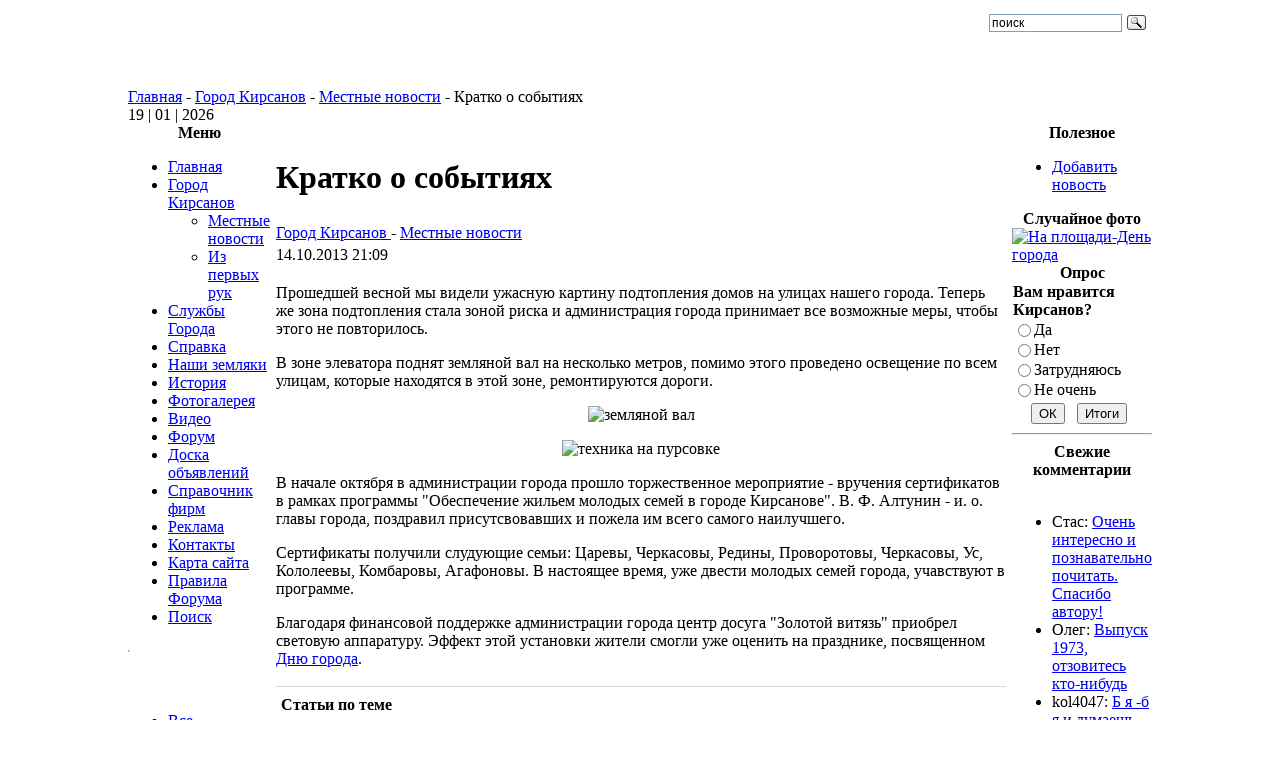

--- FILE ---
content_type: text/html; charset=utf-8
request_url: http://kirsanov-web.ru/gorod-kirsanov/kratko-o-sobitiyax.html
body_size: 10599
content:
<!DOCTYPE html>
<html lang="ru-ru">
<head>
  <title>Кратко о событиях - Город Кирсанов</title>
  <meta name="description" content="Прошедшей весной мы видели ужасную картину подтопления домов на улицах нашего города. Теперь же зона подтопления стала зоной риска и администрация города принимает все возможные меры" />
  
  <meta http-equiv="content-type" content="text/html; charset=utf-8" />
  <meta name="robots" content="index, follow, noodp" />
  <meta name="keywords" content="Кирсанов, город, подтопление, администрация, молодые, семьи" />
  <meta name="author" content="Administrator" />
  <link href="/templates/josh/favicon.ico" rel="shortcut icon" type="image/x-icon" />
  <link rel="stylesheet" href="http://kirsanov-web.ru/components/com_comment/joscomment/templates/default-emotop/css/css-age.css" type="text/css" />
  <link rel="stylesheet" href="http://kirsanov-web.ru/modules/mod_joomimg/assets/mod_joomimg.css" type="text/css" />
  <base href="http://kirsanov-web.ru/gorod-kirsanov/kratko-o-sobitiyax.html" />
  <style type="text/css">
    <!--
	.related_news {border-top: 1px solid #D2DADB;margin: 18px 0 0 !important;padding: 9px 0 0 5px !important;
			}
.related_tags {border-top: 1px solid #D2DADB;margin: 18px 0 0 !important;padding: 9px 0 0 5px !important;font-weight: bold;
			}
						
		
    -->
  </style>
  <script type="text/javascript" src="/media/system/js/mootools.js"></script>
  <script type="text/javascript" src="/media/system/js/caption.js"></script>
  <script type="text/javascript" src="http://kirsanov-web.ru/includes/js/overlib_mini.js"></script>
  <script type="text/javascript" src="http://kirsanov-web.ru/components/com_joomgallery/assets/js/joomscript.js"></script>
  <script type="text/javascript">
		window.addEvent('domready', function(){ var JTooltips = new Tips($$('.hasTip'), { maxTitleChars: 50, fixed: false}); });    overlib_pagedefaults(WIDTH,250,VAUTO,RIGHT,AUTOSTATUSCAP, CSSCLASS,TEXTFONTCLASS,'jl-tips-font',FGCLASS,'jl-tips-fg',BGCLASS,'jl-tips-bg',CAPTIONFONTCLASS,'jl-tips-capfont', CLOSEFONTCLASS, 'jl-tips-closefont');    var resizeJsImage = 1;
    document.onkeydown = joom_cursorchange;
    var jg_comment_active = 0;
  </script>
  <script type='text/javascript'>
 var _JOOMLACOMMENT_MSG_DELETE 	= "Вы уверены, что хотите удалить этот комментарий?"; var _JOOMLACOMMENT_MSG_DELETEALL = "Вы уверены, что хотите удалить все комментарии?"; var _JOOMLACOMMENT_WRITECOMMENT 	= "Оставить комментарий"; var _JOOMLACOMMENT_SENDFORM 		= "Отправить"; var _JOOMLACOMMENT_EDITCOMMENT 	= "Редактировать комментарий"; var _JOOMLACOMMENT_EDIT 			= "Редактировать"; var _JOOMLACOMMENT_FORMVALIDATE 	= "Пожалуйста, хотя бы оставьте комментарий."; var _JOOMLACOMMENT_FORMVALIDATE_CAPTCHA = "Пожалуйста, введите проверочный код, который Вы видите на картинке."; var _JOOMLACOMMENT_FORMVALIDATE_CAPTCHA_FAILED = "Проверочный код введён не правильно. Пожалуйста, введите проверочный код, который Вы видите на картинке."; var _JOOMLACOMMENT_FORMVALIDATE_EMAIL = "Для того, чтобы получать уведомления, пожалуйста, укажите Ваш Email"; var _JOOMLACOMMENT_ANONYMOUS 	= "Анонимно"; var _JOOMLACOMMENT_BEFORE_APPROVAL = "Спасибо за Ваш комментарий! Во избежании спама и пр., публикация зависит от результата модерации."; var _JOOMLACOMMENT_REQUEST_ERROR = "Запрос не удался"; var _JOOMLACOMMENT_MSG_NEEDREFRESH = "";
</script>
  <script type='text/javascript' src='http://kirsanov-web.ru/components/com_comment/joscomment/jscripts/client.js'></script>

<link rel="icon" type="image/png" sizes="32x32" href="/favicon-32x32.png">
<meta name="google-site-verification" content="DK2JTP8n4jjL31jwlOBU1YcWvy92taB75u9nvEeWipo" /> 
<meta name="yandex-verification" content="8b9edc760c71fd60" />
<link rel="stylesheet" href="/templates/system/css/general.css" type="text/css" />
<link rel="stylesheet" href="/templates/josh/css/template.css" type="text/css" />
<script src="/plugins/highslide/highslide.js" type="text/javascript"> </script>
<script type="text/javascript">
    hs.graphicsDir = '/plugins/highslide/graphics/';
    hs.outlineType = 'rounded-white';
    hs.numberOfImagesToPreload = 0;
    hs.showCredits = false;
	hs.lang = {
		loadingText :     'Загрузка...',
		fullExpandTitle : 'Развернуть до полного размера',
		restoreTitle :    'Кликните для закрытия картинки, нажмите и удерживайте для перемещения',
		focusTitle :      'Сфокусировать',
		loadingTitle :    'Нажмите для отмены'
	};
</script>
</head>
<body>
 <table width="1024" class="tbr" align="center" cellpadding="0" cellspacing="0">
  <tr>
   <td  width="601" align="center" class="topnav" valign="bottom">
              </td>
   <td>&nbsp;</td>
   <td width="169"><div id="searchbox"><div class="ya-site-form ya-site-form_inited_no" data-bem="{&quot;action&quot;:&quot;http://kirsanov-web.ru/poisk-po-saietu.html&quot;,&quot;arrow&quot;:false,&quot;bg&quot;:&quot;transparent&quot;,&quot;fontsize&quot;:12,&quot;fg&quot;:&quot;#000000&quot;,&quot;language&quot;:&quot;ru&quot;,&quot;logo&quot;:&quot;rb&quot;,&quot;publicname&quot;:&quot;Поиск по kirsanov-web.ru&quot;,&quot;suggest&quot;:true,&quot;target&quot;:&quot;_self&quot;,&quot;tld&quot;:&quot;ru&quot;,&quot;type&quot;:3,&quot;usebigdictionary&quot;:true,&quot;searchid&quot;:2778984,&quot;input_fg&quot;:&quot;#000000&quot;,&quot;input_bg&quot;:&quot;#ffffff&quot;,&quot;input_fontStyle&quot;:&quot;normal&quot;,&quot;input_fontWeight&quot;:&quot;normal&quot;,&quot;input_placeholder&quot;:&quot;поиск&quot;,&quot;input_placeholderColor&quot;:&quot;#000000&quot;,&quot;input_borderColor&quot;:&quot;#7f9db9&quot;}"><form action="https://yandex.ru/search/site/" method="get" target="_self" accept-charset="utf-8"><input type="hidden" name="searchid" value="2778984"/><input type="hidden" name="l10n" value="ru"/><input type="hidden" name="reqenc" value=""/><input type="search" name="text" value=""/><input type="submit" value="Найти"/></form></div><style type="text/css">.ya-page_js_yes .ya-site-form_inited_no { display: none; }</style><script type="text/javascript">(function(w,d,c){var s=d.createElement('script'),h=d.getElementsByTagName('script')[0],e=d.documentElement;if((' '+e.className+' ').indexOf(' ya-page_js_yes ')===-1){e.className+=' ya-page_js_yes';}s.type='text/javascript';s.async=true;s.charset='utf-8';s.src=(d.location.protocol==='https:'?'https:':'http:')+'//site.yandex.net/v2.0/js/all.js';h.parentNode.insertBefore(s,h);(w[c]||(w[c]=[])).push(function(){Ya.Site.Form.init()})})(window,document,'yandex_site_callbacks');</script></div></div>
   </td>
  </tr>
 </table>
 <table width="1024"  class="tbr" align="center" cellpadding="0" cellspacing="0">
  <tr>
   <td height="50"><a href="http://kirsanov-web.ru/" title="Город Кирсанов - сайт города Кирсанов"><img src="/templates/josh/images/header.jpg" alt=""></a></td><td weight="670"></td></tr>
 </table>
 <table width="1024" class="tbr" align="center" cellpadding="0" cellspacing="0">
  <tr>
   <td class="top1">
<div class="pw">
<span class="breadcrumbs pathway">
<a href="http://kirsanov-web.ru/" class="pathway">Главная</a> - <a href="/gorod-kirsanov/" class="pathway">Город Кирсанов</a> - <a href="/gorod-kirsanov/mestnie-novosti/" class="pathway">Местные новости</a> - Кратко о событиях</span>

</div>
<div class="date">19 | 01 | 2026</div>
   </td>
  </tr>
 </table>
 <table width="1024" class="top2"  border="0" align="center" cellpadding="0" cellspacing="0">
  <tr>
              <td valign="top" class="lcol">
             <div class="leftrow">
                  		<table cellpadding="0" cellspacing="0" class="moduletable_menu">
			<tr>
			<th valign="top">
				Меню			</th>
		</tr>
			<tr>
			<td>
				<ul class="menu" id="1"><li class="item1"><a href="http://kirsanov-web.ru/"><span>Главная</span></a></li><li class="parent active item3"><a href="/gorod-kirsanov/"><span>Город Кирсанов</span></a><ul><li id="current" class="active item4"><a href="/gorod-kirsanov/mestnie-novosti/"><span>Местные новости</span></a></li><li class="item6"><a href="/gorod-kirsanov/iz-pervix-ruk/"><span>Из первых рук</span></a></li></ul></li><li class="parent item29"><a href="/slujbi-goroda/"><span>Службы Города</span></a></li><li class="parent item31"><a href="/spravka-kirsanov/"><span>Справка</span></a></li><li class="parent item35"><a href="/nashi-zemlyaki/"><span>Наши земляки</span></a></li><li class="parent item2"><a href="/istoriya/"><span>История</span></a></li><li class="item17"><a href="/component/option,com_joomgallery/Itemid,17/"><span>Фотогалерея</span></a></li><li class="parent item46"><a href="/kirsanov-video/"><span>Видео</span></a></li><li class="item16"><a href="/component/option,com_fireboard/Itemid,16/"><span>Форум</span></a></li><li class="item38"><a href="/component/option,com_adsmanager/Itemid,38/"><span>Доска объявлений</span></a></li><li class="item58"><a href="/component/option,com_mtree/Itemid,58/"><span>Справочник фирм</span></a></li><li class="parent item59"><a href="/reklama/"><span>Реклама</span></a></li><li class="item20"><a href="/index.php?option=com_contact&amp;view=contact&amp;id=1&amp;Itemid=20"><span>Контакты</span></a></li><li class="item26"><a href="/component/option,com_xmap/Itemid,26/sitemap,1/"><span>Карта сайта</span></a></li><li class="item45"><a href="/pravila-foruma-kirsanov.html"><span>Правила Форума</span></a></li><li class="item64"><a href="/poisk-po-saietu.html"><span>Поиск</span></a></li></ul>			</td>
		</tr>
		</table>
		<table cellpadding="0" cellspacing="0" class="moduletable">
			<tr>
			<td>
				<hr />
<!--noindex--> 
<div id="ok_group_widget"></div>
<script>
!function (d, id, did, st) {
  var js = d.createElement("script");
  js.src = "https://connect.ok.ru/connect.js";
  js.onload = js.onreadystatechange = function () {
  if (!this.readyState || this.readyState == "loaded" || this.readyState == "complete") {
    if (!this.executed) {
      this.executed = true;
      setTimeout(function () {
        OK.CONNECT.insertGroupWidget(id,did,st);
      }, 0);
    }
  }}
  d.documentElement.appendChild(js);
}(document,"ok_group_widget","42872569725149",'{"width":230,"height":160}'); 
</script><!--/noindex--> <br />
<div style="text-align: center;"><a href="http://kirsanov-web.ru/reklama/plastikovie-okna-i-dveri.html" target="_blank"><img src="http://kirsanov-web.ru/images/stories/veka.gif" border="0" alt="" /></a></div>			</td>
		</tr>
		</table>
		<table cellpadding="0" cellspacing="0" class="moduletable">
			<tr>
			<td>
				<ul class="menu"><li class="item15"><a href="/index.php?option=com_comprofiler&amp;task=usersList&amp;Itemid=15"><span>Все пользователи</span></a></li></ul>			</td>
		</tr>
		</table>
		<table cellpadding="0" cellspacing="0" class="moduletable">
			<tr>
			<th valign="top">
				Кто онлайн			</th>
		</tr>
			<tr>
			<td>
				Сейчас&nbsp;594 гостей&nbsp;онлайн			</td>
		</tr>
		</table>
	
             </div>
   </td>
   <td class="bgline"><img  src="/templates/josh/images/ot.gif" alt="" width="5" border="0"/></td>
              <td valign="top" width="100%">
 <table width="100%" cellspacing="0" cellpadding="0" style="border-top: 5px solid #ffffff;">
                  <tr valign="top">
   <td colspan="3">
         <div>
                	<table cellpadding="0" cellspacing="0" class="moduletable">
			<tr>
			<td>
							</td>
		</tr>
		</table>
	
         </div>
   </td>
  </tr>
  <tr><td colspan="3"></td></tr>
                   <tr align="left" valign="top">
    <td colspan="3" style="border-top: 3px solid #ffffff; padding: 3px;"><div class="main">
				<script type="text/javascript">
			window.addEvent('load', function(){
				var related_696ded38d1d2d = new Tips($$('.related_696ded38d1d2d'), {initialize:function(){this.fx = new Fx.Style(this.toolTip, 'opacity', {duration: 500, wait: false}).set(0);},onShow: function(toolTip) {this.fx.start(1);},onHide: function(toolTip) {	this.fx.start(0);},					showDelay: 0,
					hideDelay: 0,
					className: 'related_696ded38d1d2d'
				});
			});
			</script>
					<script type="text/javascript">
			window.addEvent('load', function(){
				var related_696ded38d45d8 = new Tips($$('.related_696ded38d45d8'), {initialize:function(){this.fx = new Fx.Style(this.toolTip, 'opacity', {duration: 500, wait: false}).set(0);},onShow: function(toolTip) {this.fx.start(1);},onHide: function(toolTip) {	this.fx.start(0);},					showDelay: 0,
					hideDelay: 0,
					className: 'related_696ded38d45d8'
				});
			});
			</script>
		<table class="contentpaneopen">
<tr>
		<td class="contentheading " width="100%">
				
			<h1>Кратко о событиях</h1>
			</td>
				
		
					</tr>
</table>

<table class="contentpaneopen">
<tr>
	<td>
				<span>
							<a href="/gorod-kirsanov/">						Город Кирсанов							</a>											 - 					</span>
						<span>
							<a href="/gorod-kirsanov/mestnie-novosti/">						Местные новости							</a>					</span>
			</td>
</tr>

<tr>
	<td valign="top" class="createdate">
		14.10.2013 21:09	</td>
</tr>


<tr>
<td valign="top">
<p>Прошедшей весной мы видели ужасную картину подтопления домов на улицах нашего города. Теперь же зона подтопления стала зоной риска и администрация города принимает все возможные меры, чтобы этого не повторилось.</p> 
<p>В зоне элеватора поднят земляной вал на несколько метров, помимо этого проведено освещение по всем улицам, которые находятся в этой зоне, ремонтируются дороги.</p> 
<p style="text-align: center;"><img src="/images/stories/zemlyan-val.jpg" alt="земляной вал" title="Земляной вал" height="353" width="550" /></p> 
<p style="text-align: center;"><img src="/images/stories/texnika.jpg" alt="техника на пурсовке" height="325" width="550" /></p> 
<p>В начале октября в администрации города прошло торжественное мероприятие - вручения сертификатов в рамках программы "Обеспечение жильем молодых семей в городе Кирсанове". В. Ф. Алтунин - и. о. главы города, поздравил присутсвовавших и пожела им всего самого наилучшего.</p>  
<p>Сертификаты получили слудующие семьи: Царевы, Черкасовы, Редины, Проворотовы, Черкасовы, Ус, Кололеевы, Комбаровы, Агафоновы. В настоящее время, уже двести молодых семей города, учавствуют в программе.</p>  
<p>Благодаря финансовой поддержке администрации города центр досуга "Золотой витязь" приобрел световую аппаратуру. Эффект этой установки жители смогли уже оценить на празднике, посвященном <a href="http://kirsanov-web.ru/gorod-kirsanov/den-goroda-kirsanov-2013-god.html">Дню города</a>.</p><div class="related_news"><span><b>Статьи по теме</b></span><ul>
					<li>				
						 <a href="/gorod-kirsanov/prokuratura-proverka-detskix-sadov.html">Прокуратура: проверка детских садов</a>  		
					</li>
					<li>				
						 <a href="/gorod-kirsanov/klub-yuniie-turist-spasatel.html">Клуб "Юный турист-спасатель"</a>  		
					</li>
					<li>				
						 <a href="/gorod-kirsanov/urok-bezopasnosti-dorojnogo-dvijeniya.html">Урок безопасности дорожного движения</a>  		
					</li>
					<li>				
						 <a href="/gorod-kirsanov/vibori-deputatov-v-golinshine.html">Выборы депутатов в Голынщине</a>  		
					</li>
					<li>				
						 <a href="/gorod-kirsanov/mesyachnik-po-blagoustroiestvu-i-ubroke.html">Месячник по благоустройству и уброке</a>  		
					</li></ul></div><div class="related_news"><span><b>Недавние статьи</b></span><ul>
					<li>				
						 <a href="/gorod-kirsanov/nachata-uborka-saxarnoie-svekli.html">Начата уборка сахарной свеклы</a>  		
					</li>
					<li>				
						 <a href="/gorod-kirsanov/podvedenie-itogov-letneie-raboti.html">Подведение итогов летней работы</a>  		
					</li>
					<li>				
						 <a href="/gorod-kirsanov/den-dvora-nash-lyubimiie-dvorik.html">День двора-"Наш любимый дворик"</a>  		
					</li>
					<li>				
						 <a href="/gorod-kirsanov/vibori-deputatov-v-golinshine.html">Выборы депутатов в Голынщине</a>  		
					</li>
					<li>				
						 <a href="/gorod-kirsanov/kniga-luchshiie-provodnik-v-mir-znaniie.html">Книга-лучший проводник в мир знаний</a>  		
					</li></ul></div><!-- START of joscomment --><div id='comment'>
<a name='JOSC_TOP'></a>

<table align='center' class='sectiontableheader' id='CommentMenu' width='100%' cellpadding='0' cellspacing='0' border='0'>
  <tr>
    <td align='left' class='label'>Комментарии</td>
	
  </tr>
</table>


<table align='center' id='CommentPageNav' width='100%' cellpadding='0' cellspacing='0' border='0'>
<tr><td>
<div id='joscPageNav'></div>
</td><td id='JOSC_busypage'></td></tr>
</table>

<div id='Comments'>
<script type='text/javascript'> var JOSC_postCSS=1;</script></div>

<div id='JOSC_formpos'>

<form name='joomlacommentform' method='post' action='index.php'>
  <a name='CommentForm'></a>
  <input type='hidden' name='content_id' value='613' /><input type='hidden' name='component' value='' /><input type='hidden' name='joscsectionid' value='5' />
  <table align='center' cellpadding='0' cellspacing='0' class='form'>
    <tr>
      <td colspan='2'><div class='sectiontableheader'>
          <div id='CommentFormTitle' align='center'>Оставить комментарий</div>
        </div></td>
    </tr>
    <tr class='sectiontableentry1'>
      <td><div class='item'>Имя:</div></td>
      <td><div class='item'>
          <input name='tname' type='text' class='inputbox' size='40' value='' />
        </div></td>
    </tr>
    
    <tr class='sectiontableentry1'>
      <td><div class='item'>Email:</div></td>
      <td><div class='item'>
          <input name='temail' type='text' class='inputbox' size='30' value='' />
          &nbsp;
        </div></td>
    </tr>
    
    
    <tr class='sectiontableentry1'>
      <td><div class='item'>Тема:</div></td>
      <td><div class='item'>
          <input name='ttitle' type='text' class='inputbox' size='40'/>
        </div></td>
    </tr>
    
    
    <tr class='sectiontableentry1'>
      <td>&nbsp;</td>
      <td valign='middle'><noindex><div><div class='emoticoncontainer'><div class='emoticonseparator'></div><span class='emoticonseparator'><span class='emoticon'><a href='javascript:JOSC_emoticon(":angry:")'><img src='http://kirsanov-web.ru/components/com_comment/joscomment/emoticons/funny/images/angry.png' border='0' alt=':angry:' /></a></span></span><span class='emoticonseparator'><span class='emoticon'><a href='javascript:JOSC_emoticon(":0")'><img src='http://kirsanov-web.ru/components/com_comment/joscomment/emoticons/funny/images/blink.png' border='0' alt=':0' /></a></span></span><span class='emoticonseparator'><span class='emoticon'><a href='javascript:JOSC_emoticon(":confused:")'><img src='http://kirsanov-web.ru/components/com_comment/joscomment/emoticons/funny/images/blush.png' border='0' alt=':confused:' /></a></span></span><span class='emoticonseparator'><span class='emoticon'><a href='javascript:JOSC_emoticon("8)")'><img src='http://kirsanov-web.ru/components/com_comment/joscomment/emoticons/funny/images/cool.png' border='0' alt='8)' /></a></span></span><span class='emoticonseparator'><span class='emoticon'><a href='javascript:JOSC_emoticon(":evil:")'><img src='http://kirsanov-web.ru/components/com_comment/joscomment/emoticons/funny/images/devil.png' border='0' alt=':evil:' /></a></span></span><span class='emoticonseparator'><span class='emoticon'><a href='javascript:JOSC_emoticon(":silly:")'><img src='http://kirsanov-web.ru/components/com_comment/joscomment/emoticons/funny/images/silly.png' border='0' alt=':silly:' /></a></span></span><span class='emoticonseparator'><span class='emoticon'><a href='javascript:JOSC_emoticon(":kiss:")'><img src='http://kirsanov-web.ru/components/com_comment/joscomment/emoticons/funny/images/kissing.png' border='0' alt=':kiss:' /></a></span></span><span class='emoticonseparator'><span class='emoticon'><a href='javascript:JOSC_emoticon(":D")'><img src='http://kirsanov-web.ru/components/com_comment/joscomment/emoticons/funny/images/laughing.png' border='0' alt=':D' /></a></span></span><span class='emoticonseparator'><span class='emoticon'><a href='javascript:JOSC_emoticon(":(")'><img src='http://kirsanov-web.ru/components/com_comment/joscomment/emoticons/funny/images/sad.png' border='0' alt=':(' /></a></span></span><span class='emoticonseparator'><span class='emoticon'><a href='javascript:JOSC_emoticon(":shock:")'><img src='http://kirsanov-web.ru/components/com_comment/joscomment/emoticons/funny/images/shocked.png' border='0' alt=':shock:' /></a></span></span><div class='emoticonseparator'></div><span class='emoticonseparator'><span class='emoticon'><a href='javascript:JOSC_emoticon(":)")'><img src='http://kirsanov-web.ru/components/com_comment/joscomment/emoticons/funny/images/smile.png' border='0' alt=':)' /></a></span></span><span class='emoticonseparator'><span class='emoticon'><a href='javascript:JOSC_emoticon(":P")'><img src='http://kirsanov-web.ru/components/com_comment/joscomment/emoticons/funny/images/tongue.png' border='0' alt=':P' /></a></span></span><span class='emoticonseparator'><span class='emoticon'><a href='javascript:JOSC_emoticon(":woohoo:")'><img src='http://kirsanov-web.ru/components/com_comment/joscomment/emoticons/funny/images/w00t.png' border='0' alt=':woohoo:' /></a></span></span><span class='emoticonseparator'><span class='emoticon'><a href='javascript:JOSC_emoticon(":huh:")'><img src='http://kirsanov-web.ru/components/com_comment/joscomment/emoticons/funny/images/wassat.png' border='0' alt=':huh:' /></a></span></span><span class='emoticonseparator'><span class='emoticon'><a href='javascript:JOSC_emoticon(";)")'><img src='http://kirsanov-web.ru/components/com_comment/joscomment/emoticons/funny/images/wink.png' border='0' alt=';)' /></a></span></span><span class='emoticonseparator'><span class='emoticon'><a href='javascript:JOSC_emoticon(":s")'><img src='http://kirsanov-web.ru/components/com_comment/joscomment/emoticons/funny/images/dizzy.png' border='0' alt=':s' /></a></span></span></div></div></noindex></td>
    </tr>
    
    <tr class='sectiontableentry1'>
      <td>&nbsp;</td>
      <td><div class='item'>
          <textarea name='tcomment' class='inputbox' cols='40' rows='10'></textarea>
        </div></td>
    </tr>
    <tr>
      <td class='sectiontableentry2'>
	  <table class='buttoncontainer' cellpadding='0' cellspacing='0'>
        <tr>
          <td><input type='button' class='button' name='bsend' value='Отправить' onclick='JOSC_editPost(-1,-1)' /></td>
          <td id='JOSC_busy'></td>
        </tr>
      </table>
      </td>
      <td class='sectiontableentry2'>
      
		<table class='captchacontainer' cellpadding='0' cellspacing='0'>
        <tr>
          <td><input type='text' name='security_try' id='security_try' size='15' maxlength='10' class='captchainput' /></td>
          <td><noindex><div id='captcha'><a title="нажмите, чтобы обновить изображение" href='javascript:JOSC_reloadCaptcha()'><img src="http://kirsanov-web.ru/components/com_comment/joscomment/captcha.php?refid=88b8ece0e0f077106eadb9f759a28e16" alt="Security Image" />
<input type="hidden" name="security_refid" value="88b8ece0e0f077106eadb9f759a28e16" /></a></div></noindex></td>
        </tr>
      	</table>
      
      </td>
    </tr>
    
    <tr class='sectiontableentry2'>
      <td><div class='item'>
        </div></td>
      <td><div class='itemsmall'>Пожалуйста, введите проверочный код, который Вы видите на картинке.</div></td>
    </tr>
    
  </table>
</form>

</div>

<div id="poweredby" align="center" class="small"></div>
</div>
<script type='text/javascript'>
var JOSC_ajaxEnabled=1;if (!JOSC_http) JOSC_ajaxEnabled=false;var JOSC_sortDownward='0';var JOSC_captchaEnabled=true;var JOSC_template='http://kirsanov-web.ru/components/com_comment/joscomment/templates/default-emotop';var JOSC_liveSite='http://kirsanov-web.ru/components/com_comment/joscomment';var JOSC_ConfigLiveSite='http://kirsanov-web.ru';var JOSC_linkToContent='http://kirsanov-web.ru/gorod-kirsanov/kratko-o-sobitiyax.html';var JOSC_autopublish='0';
</script>
<!-- END of joscomment --><br /><br />
			<table align="center" class="pagenav">
			<tr height="16">
				<th class="pagenav_prev" style="font-size: 11px;">
					<a href="/gorod-kirsanov/uchebniki-doljni-bit-besplatnimi.html">&lt; Предыдущая</a>
				</th>
				<td width="40">
					&nbsp;
				</td>
				<th class="pagenav_next" style="font-size: 11px;">
					<a href="/gorod-kirsanov/nachata-uborka-saxarnoie-svekli.html">Следующая &gt;</a>
				</th>
			</tr>
			</table></td>
</tr>

</table>
<span class="article_separator">&nbsp;</span>

        </div></td>
  </tr>
  <tr>
   <td colspan="3" valign="top" style="border-top: 2px solid #FFFFFF;">
                   </td>
  </tr>
 </table>
   </td>     <td class="bgline"><img  src="/templates/josh/images/ot.gif" alt="" width="7" border="0"/></td>
                     <td valign="top" class="rcol">
              <div class="rightrow">
                  	<table cellpadding="0" cellspacing="0" class="moduletable">
			<tr>
			<th valign="top">
				Полезное			</th>
		</tr>
			<tr>
			<td>
				<ul class="menu"><li class="item13"><a href="/create-new-article.html"><span>Добавить новость</span></a></li></ul>			</td>
		</tr>
		</table>
		<table cellpadding="0" cellspacing="0" class="moduletable">
			<tr>
			<td>
				<div style="text-align:center;margin-left:8px;"></div>			</td>
		</tr>
		</table>
		<table cellpadding="0" cellspacing="0" class="moduletable">
			<tr>
			<th valign="top">
				Случайное фото			</th>
		</tr>
			<tr>
			<td>
				<div class="joomimg67_main">
  <div class="joomimg_row">

    <div class="joomimg67_imgct">
      <div class="joomimg67_img">
  <a href="/component/option,com_joomgallery/Itemid,17/func,detail/id,569/" >  <img src="http://kirsanov-web.ru/components/com_joomgallery/img_thumbnails/__2015_14/na-ploschadi_19_1431.jpg"alt="На площади-День города" />  </a></div>
<div class="joomimg67_txt">

</div>
    </div>
  </div>
  <div class="joomimg_clr"></div>
</div>
			</td>
		</tr>
		</table>
		<table cellpadding="0" cellspacing="0" class="moduletable-opr">
			<tr>
			<th valign="top">
				Опрос			</th>
		</tr>
			<tr>
			<td>
				<form action="http://kirsanov-web.ru/" method="post" name="form2">

<table width="95%" border="0" cellspacing="0" cellpadding="1" class="poll-opr">
<thead>
	<tr>
		<td style="font-weight: bold;">
			Вам нравится Кирсанов?		</td>
	</tr>
</thead>
	<tr>
		<td>
			<table class="pollstableborder-opr" cellspacing="0" cellpadding="0" border="0">
							<tr>
					<td valign="top">
						<input type="radio" name="voteid" id="voteid1" value="1" alt="1" />
					</td>
					<td valign="top">
						<label for="voteid1">
							Да						</label>
					</td>
				</tr>
											<tr>
					<td valign="top">
						<input type="radio" name="voteid" id="voteid2" value="2" alt="2" />
					</td>
					<td valign="top">
						<label for="voteid2">
							Нет						</label>
					</td>
				</tr>
											<tr>
					<td valign="top">
						<input type="radio" name="voteid" id="voteid3" value="3" alt="3" />
					</td>
					<td valign="top">
						<label for="voteid3">
							Затрудняюсь						</label>
					</td>
				</tr>
											<tr>
					<td valign="top">
						<input type="radio" name="voteid" id="voteid4" value="4" alt="4" />
					</td>
					<td valign="top">
						<label for="voteid4">
							Не очень						</label>
					</td>
				</tr>
										</table>
		</td>
	</tr>
	<tr>
		<td>
			<div align="center">
				<input type="submit" name="task_button" class="button" value="ОК" />
				&nbsp;
				<input type="button" name="option" class="button" value="Итоги" onclick="document.location.href='/poll-results/vam-nravitsya-kirsanov.html'" />			</div>
		</td>
	</tr>
</table>

	<input type="hidden" name="option" value="com_poll" />
	<input type="hidden" name="task" value="vote" />
	<input type="hidden" name="id" value="1" />
	<input type="hidden" name="b1fb9e41fe1896a6edce6eaa6a6cad73" value="1" /></form><hr>			</td>
		</tr>
		</table>
		<table cellpadding="0" cellspacing="0" class="moduletable">
			<tr>
			<th valign="top">
				Свежие комментарии			</th>
		</tr>
			<tr>
			<td>
				﻿<script type='text/javascript'>
function JOSC_viewPost69(contentid, id, itemid)
{
	window.location = 'index.php?option=com_content&task=view&id=' + contentid + (itemid ? ('&Itemid='+itemid) : '') + '&comment_id=' + id + '#josc' + id;
	if (navigator.userAgent.toLowerCase().indexOf("opera") != -1) window.location = '##';
}
</script>
	<div class="comments"  > 
		
<ul>
<li>Стас: <a href='http://kirsanov-web.ru/istoriya/kirsanovskiie-kraie-talantami-bogat.html?comment_id=1330&amp;joscclean=1#josc1330'>Очень интересно и познавательно почитать. Спасибо автору!</a></li><li>Олег: <a href='http://kirsanov-web.ru/gorod-kirsanov/u-kirsanovskogo-aviacionnogo-texnicheskogo-kolledja-yubileie.html?comment_id=1321&amp;joscclean=1#josc1321'>Выпуск 1973, отзовитесь кто-нибудь</a></li><li>kol4047: <a href='http://kirsanov-web.ru/gorod-kirsanov/kirsanovskaya-gidrometeostanciya-budni-istoriya.html?comment_id=1320&amp;joscclean=1#josc1320'>Б я -б я и думаешь кто чего понял?  <img src='http://kirsanov-web.ru/components/com_comment/joscomment/emoticons/funny/images/laughing.png' border='0' alt='' /></a></li><li>kol4047: <a href='http://kirsanov-web.ru/gorod-kirsanov/kirsanovskaya-detskaya-shkola-iskusstv.html?comment_id=1318&amp;joscclean=1#josc1318'>Верните памятные доски на фасад здания, дома творчества  <img src='http://kirsanov-web.ru/components/com_comment/joscomment/emoticons/funny/images/dizzy.png' border='0' alt='' />i...</a></li><li>kol4047: <a href='http://kirsanov-web.ru/gorod-kirsanov/priem-grajdan-v-kirsanovskom-raieone.html?comment_id=1317&amp;joscclean=1#josc1317'>В кирсановских округах, их сколько? Или хуторов?</a></li><li>kol4047: <a href='http://kirsanov-web.ru/istoriya/iz-istorii-kirsanovskogo-kupechestva.html?comment_id=1316&amp;joscclean=1#josc1316'>Село вымерло  <img src='http://kirsanov-web.ru/components/com_comment/joscomment/emoticons/funny/images/w00t.png' border='0' alt='' /></a></li></ul> 
	</div>


			</td>
		</tr>
		</table>
	
              </div>
   </td>
                     </tr>
 </table>
 <table width="1024" class="foot" align="center" cellspacing="0" cellpadding="0">
  <tr><td width="235"><!--noindex--> <!--LiveInternet counter--><script type="text/javascript"><!--
document.write("<a href='http://www.liveinternet.ru/click' "+
"target=_blank><img src='http://counter.yadro.ru/hit?t38.3;r"+
escape(document.referrer)+((typeof(screen)=="undefined")?"":
";s"+screen.width+"*"+screen.height+"*"+(screen.colorDepth?
screen.colorDepth:screen.pixelDepth))+";u"+escape(document.URL)+
";"+Math.random()+
"' alt='' title='LiveInternet' "+
"border='0' width='31' height='31'><\/a>")
//--></script><!--/LiveInternet--> 
<!-- Top.Mail.Ru counter --><script type="text/javascript">
var _tmr = window._tmr || (window._tmr = []);
_tmr.push({id: "3628527", type: "pageView", start: (new Date()).getTime()});
(function (d, w, id) {  if (d.getElementById(id)) return;
  var ts = d.createElement("script"); ts.type = "text/javascript"; ts.async = true; ts.id = id; ts.src = "https://top-fwz1.mail.ru/js/code.js";
  var f = function () {var s = d.getElementsByTagName("script")[0]; s.parentNode.insertBefore(ts, s);};  if (w.opera == "[object Opera]") { d.addEventListener("DOMContentLoaded", f, false); } else { f(); }
})(document, window, "tmr-code");</script><noscript><div><img src="https://top-fwz1.mail.ru/counter?id=3628527;js=na" style="position:absolute;left:-9999px;" alt="Top.Mail.Ru" /></div></noscript>
<!-- /Top.Mail.Ru counter --><!--/noindex-->
   </td>
  <td  width="789" valign="top" class="footer">
                       <a class="markupchooser" href="http://kirsanov-web.ru/gorod-kirsanov/kratko-o-sobitiyax.html?device=xhtml" rel="nofollow">Мобильная Версия</a><span class="markupchooser"> | </span><span class="markupchooser">Стандартная Декстоп</span><span class="markupchooser"> | </span><a class="markupchooser" href="http://kirsanov-web.ru/gorod-kirsanov/kratko-o-sobitiyax.html?device=iphone" rel="nofollow">для Айфона</a><table width="100%" border="0" cellpadding="0" cellspacing="1"><tr><td nowrap="nowrap"><a href="http://kirsanov-web.ru/" title="Главная страница" class="mainlevel" >Главная страница</a><span class="mainlevel"> | </span><a href="/index.php?option=com_comprofiler&amp;task=registers&amp;Itemid=22/" title="Регистрация" class="mainlevel" >Регистрация</a><span class="mainlevel"> | </span><a href="http://kirsanov-web.ru/component/option,com_mtree/Itemid,58/" title="Справочник фирм" class="mainlevel" >Справочник фирм</a><span class="mainlevel"> | </span><a href="http://kirsanov-web.ru/index.php?option=com_contact&view=contact&id=1&Itemid=20" title="Контакты" class="mainlevel" >Контакты</a><span class="mainlevel"> | </span><a href="http://kirsanov-web.ru/component/option,com_xmap/Itemid,26/sitemap,1/" title="Карта сайта" class="mainlevel" >Карта сайта</a></td></tr></table>
Copyright © 2009 - 2024 КИРСАНОВ - ВЕБ.РУ All Rights Reserved. <span style="color: #f15a23;font-size:14px;"><strong>16+</strong></span><br />В случае использования любых материалов Вы должны размещать<br /> активную гиперссылку на сайт <a href="http://kirsanov-web.ru/">http://kirsanov-web.ru/</a> </td>
 </tr>
</table>
 </body>
</html>